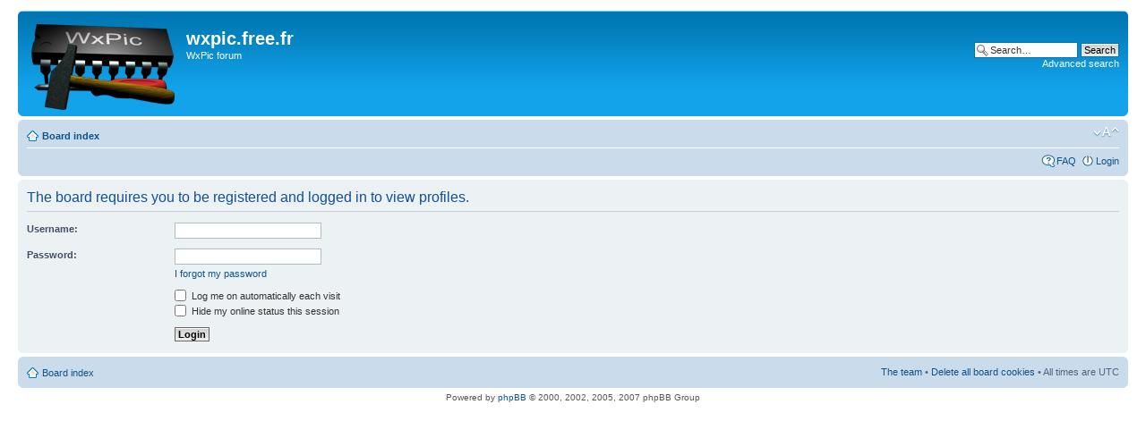

--- FILE ---
content_type: text/html; charset=UTF-8
request_url: http://wxpic.free.fr/Board/memberlist.php?mode=viewprofile&u=2&sid=8f057fc79f34a990a0950071b63d133f
body_size: 8182
content:
<!DOCTYPE html PUBLIC "-//W3C//DTD XHTML 1.0 Strict//EN" "http://www.w3.org/TR/xhtml1/DTD/xhtml1-strict.dtd">
<html xmlns="http://www.w3.org/1999/xhtml" dir="ltr" lang="en-gb" xml:lang="en-gb">
<head>

<meta http-equiv="content-type" content="text/html; charset=UTF-8" />
<meta http-equiv="content-style-type" content="text/css" />
<meta http-equiv="content-language" content="en-gb" />
<meta http-equiv="imagetoolbar" content="no" />
<meta name="resource-type" content="document" />
<meta name="distribution" content="global" />
<meta name="copyright" content="2000, 2002, 2005, 2007 phpBB Group" />
<meta name="keywords" content="" />
<meta name="description" content="" />
<meta http-equiv="X-UA-Compatible" content="IE=EmulateIE7" />

<title>wxpic.free.fr &bull; Login</title>

<link rel="alternate" type="application/atom+xml" title="Feed - News" href="http://wxpic.free.fr/Board/feed.php?mode=news" />

<!--
	phpBB style name: prosilver
	Based on style:   prosilver (this is the default phpBB3 style)
	Original author:  Tom Beddard ( http://www.subBlue.com/ )
	Modified by:

	NOTE: This page was generated by phpBB, the free open-source bulletin board package.
	      The phpBB Group is not responsible for the content of this page and forum. For more information
	      about phpBB please visit http://www.phpbb.com
-->

<script type="text/javascript">
// <![CDATA[
	var jump_page = 'Enter the page number you wish to go to:';
	var on_page = '';
	var per_page = '';
	var base_url = '';
	var style_cookie = 'phpBBstyle';
	var style_cookie_settings = '; path=/; domain=wxpic.free.fr';
	var onload_functions = new Array();
	var onunload_functions = new Array();

	

	/**
	* Find a member
	*/
	function find_username(url)
	{
		popup(url, 760, 570, '_usersearch');
		return false;
	}

	/**
	* New function for handling multiple calls to window.onload and window.unload by pentapenguin
	*/
	window.onload = function()
	{
		for (var i = 0; i < onload_functions.length; i++)
		{
			eval(onload_functions[i]);
		}
	}

	window.onunload = function()
	{
		for (var i = 0; i < onunload_functions.length; i++)
		{
			eval(onunload_functions[i]);
		}
	}

// ]]>
</script>
<script type="text/javascript" src="./styles/prosilver/template/styleswitcher.js"></script>
<script type="text/javascript" src="./styles/prosilver/template/forum_fn.js"></script>

<link href="./styles/prosilver/theme/print.css" rel="stylesheet" type="text/css" media="print" title="printonly" />
<link href="./style.php?id=1&amp;lang=en&amp;sid=c23c59df9ebab4e3841f306354f047fc" rel="stylesheet" type="text/css" media="screen, projection" />

<link href="./styles/prosilver/theme/normal.css" rel="stylesheet" type="text/css" title="A" />
<link href="./styles/prosilver/theme/medium.css" rel="alternate stylesheet" type="text/css" title="A+" />
<link href="./styles/prosilver/theme/large.css" rel="alternate stylesheet" type="text/css" title="A++" />



</head>

<body id="phpbb" class="section-memberlist ltr">

<div id="wrap">
	<a id="top" name="top" accesskey="t"></a>
	<div id="page-header">
		<div class="headerbar">
			<div class="inner"><span class="corners-top"><span></span></span>

			<div id="site-description">
				<a href="./index.php?sid=c23c59df9ebab4e3841f306354f047fc" title="Board index" id="logo"><img src="./styles/prosilver/imageset/LargeLogo.gif" width="160" height="96" alt="" title="" /></a>
				<h1>wxpic.free.fr</h1>
				<p>WxPic forum</p>
				<p class="skiplink"><a href="#start_here">Skip to content</a></p>
			</div>

		
			<div id="search-box">
				<form action="./search.php?sid=c23c59df9ebab4e3841f306354f047fc" method="post" id="search">
				<fieldset>
					<input name="keywords" id="keywords" type="text" maxlength="128" title="Search for keywords" class="inputbox search" value="Search…" onclick="if(this.value=='Search…')this.value='';" onblur="if(this.value=='')this.value='Search…';" />
					<input class="button2" value="Search" type="submit" /><br />
					<a href="./search.php?sid=c23c59df9ebab4e3841f306354f047fc" title="View the advanced search options">Advanced search</a> 
				</fieldset>
				</form>
			</div>
		

			<span class="corners-bottom"><span></span></span></div>
		</div>

		<div class="navbar">
			<div class="inner"><span class="corners-top"><span></span></span>

			<ul class="linklist navlinks">
				<li class="icon-home"><a href="./index.php?sid=c23c59df9ebab4e3841f306354f047fc" accesskey="h">Board index</a> </li>

				<li class="rightside"><a href="#" onclick="fontsizeup(); return false;" onkeypress="return fontsizeup(event);" class="fontsize" title="Change font size">Change font size</a></li>

				
			</ul>

			

			<ul class="linklist rightside">
				<li class="icon-faq"><a href="./faq.php?sid=c23c59df9ebab4e3841f306354f047fc" title="Frequently Asked Questions">FAQ</a></li>
				
					<li class="icon-logout"><a href="./ucp.php?mode=login&amp;sid=c23c59df9ebab4e3841f306354f047fc" title="Login" accesskey="x">Login</a></li>
				
			</ul>

			<span class="corners-bottom"><span></span></span></div>
		</div>

	</div>

	<a name="start_here"></a>
	<div id="page-body">
		

<form action="./ucp.php?mode=login&amp;sid=c23c59df9ebab4e3841f306354f047fc" method="post" id="login">
<div class="panel">
	<div class="inner"><span class="corners-top"><span></span></span>

	<div class="content">
		<h2>The board requires you to be registered and logged in to view profiles.</h2>

		<fieldset class="fields1">
		
		<dl>
			<dt><label for="username">Username:</label></dt>
			<dd><input type="text" tabindex="1" name="username" id="username" size="25" value="" class="inputbox autowidth" /></dd>
		</dl>
		<dl>
			<dt><label for="password">Password:</label></dt>
			<dd><input type="password" tabindex="2" id="password" name="password" size="25" class="inputbox autowidth" /></dd>
			<dd><a href="./ucp.php?mode=sendpassword&amp;sid=c23c59df9ebab4e3841f306354f047fc">I forgot my password</a></dd>
		</dl>
		
		<dl>
			<dd><label for="autologin"><input type="checkbox" name="autologin" id="autologin" tabindex="4" /> Log me on automatically each visit</label></dd>
			<dd><label for="viewonline"><input type="checkbox" name="viewonline" id="viewonline" tabindex="5" /> Hide my online status this session</label></dd>
		</dl>
		

		<dl>
			<dt>&nbsp;</dt>
			<dd><input type="hidden" name="sid" value="c23c59df9ebab4e3841f306354f047fc" />
<input type="submit" name="login" tabindex="6" value="Login" class="button1" /></dd>
		</dl>
		<input type="hidden" name="redirect" value="./memberlist.php?mode=viewprofile&u=2&sid=c23c59df9ebab4e3841f306354f047fc" />

		</fieldset>
	</div>
	<span class="corners-bottom"><span></span></span></div>
</div>




</form>

</div>

<div id="page-footer">

	<div class="navbar">
		<div class="inner"><span class="corners-top"><span></span></span>

		<ul class="linklist">
			<li class="icon-home"><a href="./index.php?sid=c23c59df9ebab4e3841f306354f047fc" accesskey="h">Board index</a></li>
				
			<li class="rightside"><a href="./memberlist.php?mode=leaders&amp;sid=c23c59df9ebab4e3841f306354f047fc">The team</a> &bull; <a href="./ucp.php?mode=delete_cookies&amp;sid=c23c59df9ebab4e3841f306354f047fc">Delete all board cookies</a> &bull; All times are UTC </li>
		</ul>

		<span class="corners-bottom"><span></span></span></div>
	</div>
	
<!--
	We request you retain the full copyright notice below including the link to www.phpbb.com.
	This not only gives respect to the large amount of time given freely by the developers
	but also helps build interest, traffic and use of phpBB3. If you (honestly) cannot retain
	the full copyright we ask you at least leave in place the "Powered by phpBB" line, with
	"phpBB" linked to www.phpbb.com. If you refuse to include even this then support on our
	forums may be affected.

	The phpBB Group : 2006
//-->

	<div class="copyright">Powered by <a href="http://www.phpbb.com/">phpBB</a> &copy; 2000, 2002, 2005, 2007 phpBB Group
		
	</div>
</div>

</div>

<div>
	<a id="bottom" name="bottom" accesskey="z"></a>
	<img src="./cron.php?cron_type=tidy_sessions&amp;sid=c23c59df9ebab4e3841f306354f047fc" width="1" height="1" alt="cron" />
</div>

</body>
</html>